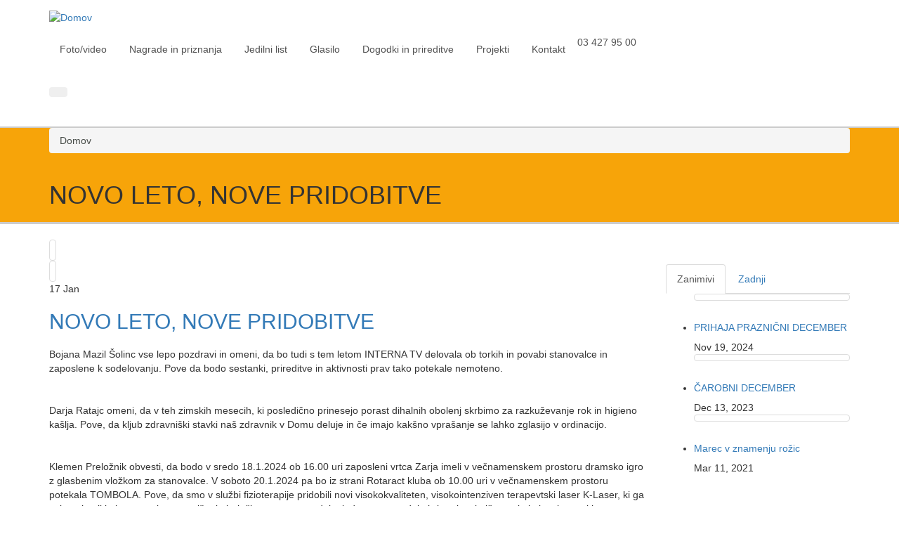

--- FILE ---
content_type: text/html; charset=utf-8
request_url: http://domobsavinji.si/blog/novo-leto-nove-pridobitve
body_size: 8319
content:
<!DOCTYPE html>
<!--[if lt IE 7]> <html class="ie ie6 " lang="sl" dir="ltr"> <![endif]-->
<!--[if IE 7]>    <html class="ie ie7 " lang="sl" dir="ltr"> <![endif]-->
<!--[if IE 8]>    <html class="ie ie8 " lang="sl" dir="ltr"> <![endif]-->
<!--[if gt IE 8]> <!--> <html class="" lang="sl" dir="ltr"> <!--<![endif]-->
<head>
<meta http-equiv="Content-Type" content="text/html; charset=utf-8" />
<link rel="shortcut icon" href="https://www.domobsavinji.si/sites/default/files/favicon_0.ico" type="image/vnd.microsoft.icon" />
<meta name="viewport" content="width=device-width, initial-scale=1" />
<meta name="description" content="Bojana Mazil Šolinc vse lepo pozdravi in omeni, da bo tudi s tem letom INTERNA TV delovala ob torkih in povabi stanovalce in zaposlene k sodelovanju. Pove da bodo sestanki, prireditve in aktivnosti prav tako potekale nemoteno. Darja Ratajc omeni, da v teh zimskih mesecih, ki posledično prinesejo porast dihalnih obolenj skrbimo za razkuževanje rok in higieno kašlja. Pove, da" />
<meta name="generator" content="Drupal 7 (https://www.drupal.org)" />
<link rel="canonical" href="https://www.domobsavinji.si/blog/novo-leto-nove-pridobitve" />
<link rel="shortlink" href="https://www.domobsavinji.si/node/603" />
<title>NOVO LETO, NOVE PRIDOBITVE | Dom ob Savinji</title>
<!-- Call bootstrap.css before $scripts to resolve @import conflict with respond.js -->
<link rel="stylesheet" href="/sites/all/themes/Porto/vendor/bootstrap/bootstrap.css">
<style type="text/css" media="all">
@import url("https://www.domobsavinji.si/modules/system/system.base.css?sh66ln");
@import url("https://www.domobsavinji.si/modules/system/system.menus.css?sh66ln");
@import url("https://www.domobsavinji.si/modules/system/system.messages.css?sh66ln");
@import url("https://www.domobsavinji.si/modules/system/system.theme.css?sh66ln");
</style>
<style type="text/css" media="all">
@import url("https://www.domobsavinji.si/sites/all/modules/colorbox_node/colorbox_node.css?sh66ln");
@import url("https://www.domobsavinji.si/modules/comment/comment.css?sh66ln");
@import url("https://www.domobsavinji.si/modules/field/theme/field.css?sh66ln");
@import url("https://www.domobsavinji.si/modules/node/node.css?sh66ln");
@import url("https://www.domobsavinji.si/modules/search/search.css?sh66ln");
@import url("https://www.domobsavinji.si/modules/user/user.css?sh66ln");
@import url("https://www.domobsavinji.si/modules/forum/forum.css?sh66ln");
@import url("https://www.domobsavinji.si/sites/all/modules/views/css/views.css?sh66ln");
@import url("https://www.domobsavinji.si/sites/all/modules/ckeditor/css/ckeditor.css?sh66ln");
</style>
<link type="text/css" rel="stylesheet" href="http://fonts.googleapis.com/css?family=Bad+Script&amp;subset=latin" media="all" />
<link type="text/css" rel="stylesheet" href="http://fonts.googleapis.com/css?family=Courgette&amp;subset=latin" media="all" />
<link type="text/css" rel="stylesheet" href="http://fonts.googleapis.com/css?family=Damion&amp;subset=latin" media="all" />
<link type="text/css" rel="stylesheet" href="http://fonts.googleapis.com/css?family=Shadows+Into+Light+Two&amp;subset=latin" media="all" />
<style type="text/css" media="all">
@import url("https://www.domobsavinji.si/sites/all/modules/colorbox/styles/default/colorbox_style.css?sh66ln");
@import url("https://www.domobsavinji.si/sites/all/modules/ctools/css/ctools.css?sh66ln");
</style>
<style type="text/css" media="all">
@import url("https://www.domobsavinji.si/sites/all/themes/Porto/vendor/owlcarousel/owl.carousel.css?sh66ln");
@import url("https://www.domobsavinji.si/sites/all/themes/Porto/vendor/fontawesome/css/font-awesome-legacy.css?sh66ln");
@import url("https://www.domobsavinji.si/sites/all/themes/Porto/vendor/fontawesome/css/font-awesome.css?sh66ln");
@import url("https://www.domobsavinji.si/sites/all/themes/Porto/vendor/simple-line-icons/css/simple-line-icons.css?sh66ln");
@import url("https://www.domobsavinji.si/sites/all/themes/Porto/vendor/owlcarousel/owl.theme.default.css?sh66ln");
@import url("https://www.domobsavinji.si/sites/all/themes/Porto/vendor/circle-flip-slideshow/css/component.css?sh66ln");
@import url("https://www.domobsavinji.si/sites/all/themes/Porto/vendor/magnific-popup/magnific-popup.css?sh66ln");
@import url("https://www.domobsavinji.si/sites/all/themes/Porto/css/theme.css?sh66ln");
@import url("https://www.domobsavinji.si/sites/all/themes/Porto/css/theme-elements.css?sh66ln");
@import url("https://www.domobsavinji.si/sites/all/themes/Porto/css/theme-animate.css?sh66ln");
@import url("https://www.domobsavinji.si/sites/all/themes/Porto/css/theme-blog.css?sh66ln");
@import url("https://www.domobsavinji.si/sites/all/themes/Porto/css/theme-shop.css?sh66ln");
@import url("https://www.domobsavinji.si/sites/all/themes/Porto/css/drupal-styles.css?sh66ln");
@import url("https://www.domobsavinji.si/sites/default/files/less/skin.0EvLu9o-pbCnJi38DpODAisJW8JoLp2powm07DRsA_c.css?sh66ln");
@import url("https://www.domobsavinji.si/sites/all/themes/Porto_sub/css/custom.css?sh66ln");
</style>
<script type="text/javascript" src="//ajax.googleapis.com/ajax/libs/jquery/2.1.4/jquery.min.js"></script>
<script type="text/javascript">
<!--//--><![CDATA[//><!--
window.jQuery || document.write("<script src='/sites/all/modules/jquery_update/replace/jquery/2.1/jquery.min.js'>\x3C/script>")
//--><!]]>
</script>
<script type="text/javascript" src="https://www.domobsavinji.si/misc/jquery-extend-3.4.0.js?v=2.1.4"></script>
<script type="text/javascript" src="https://www.domobsavinji.si/misc/jquery-html-prefilter-3.5.0-backport.js?v=2.1.4"></script>
<script type="text/javascript" src="https://www.domobsavinji.si/misc/jquery.once.js?v=1.2"></script>
<script type="text/javascript" src="https://www.domobsavinji.si/misc/drupal.js?sh66ln"></script>
<script type="text/javascript" src="https://www.domobsavinji.si/misc/ajax.js?v=7.89"></script>
<script type="text/javascript" src="https://www.domobsavinji.si/sites/all/modules/jquery_update/js/jquery_update.js?v=0.0.1"></script>
<script type="text/javascript" src="https://www.domobsavinji.si/sites/default/files/languages/sl_PhmUNnljtw2rM6dLs3HVi_Gq4uuwIV-H0O3Io2xKPWQ.js?sh66ln"></script>
<script type="text/javascript" src="https://www.domobsavinji.si/sites/all/libraries/colorbox/jquery.colorbox-min.js?sh66ln"></script>
<script type="text/javascript" src="https://www.domobsavinji.si/sites/all/modules/colorbox/js/colorbox.js?sh66ln"></script>
<script type="text/javascript" src="https://www.domobsavinji.si/sites/all/modules/colorbox/styles/default/colorbox_style.js?sh66ln"></script>
<script type="text/javascript" src="https://www.domobsavinji.si/sites/all/modules/colorbox/js/colorbox_load.js?sh66ln"></script>
<script type="text/javascript" src="https://www.domobsavinji.si/sites/all/modules/colorbox/js/colorbox_inline.js?sh66ln"></script>
<script type="text/javascript" src="https://www.domobsavinji.si/misc/progress.js?v=7.89"></script>
<script type="text/javascript" src="https://www.domobsavinji.si/sites/all/modules/colorbox_node/colorbox_node.js?sh66ln"></script>
<script type="text/javascript" src="https://www.domobsavinji.si/sites/all/themes/Porto/vendor/modernizr/modernizr.js?sh66ln"></script>
<script type="text/javascript" src="https://www.domobsavinji.si/sites/all/themes/Porto/vendor/jquery.appear/jquery.appear.js?sh66ln"></script>
<script type="text/javascript" src="https://www.domobsavinji.si/sites/all/themes/Porto/vendor/jquery.easing/jquery.easing.js?sh66ln"></script>
<script type="text/javascript" src="https://www.domobsavinji.si/sites/all/themes/Porto/vendor/jquery-cookie/jquery-cookie.js?sh66ln"></script>
<script type="text/javascript" src="https://www.domobsavinji.si/sites/all/themes/Porto/vendor/bootstrap/bootstrap.js?sh66ln"></script>
<script type="text/javascript" src="https://www.domobsavinji.si/sites/all/themes/Porto/vendor/common/common.js?sh66ln"></script>
<script type="text/javascript" src="https://www.domobsavinji.si/sites/all/themes/Porto/vendor/jquery.validation/jquery.validation.js?sh66ln"></script>
<script type="text/javascript" src="https://www.domobsavinji.si/sites/all/themes/Porto/vendor/jquery.stellar/jquery.stellar.js?sh66ln"></script>
<script type="text/javascript" src="https://www.domobsavinji.si/sites/all/themes/Porto/vendor/jquery.easy-pie-chart/jquery.easy-pie-chart.js?sh66ln"></script>
<script type="text/javascript" src="https://www.domobsavinji.si/sites/all/themes/Porto/vendor/jquery.gmap/jquery.gmap.js?sh66ln"></script>
<script type="text/javascript" src="https://www.domobsavinji.si/sites/all/themes/Porto/vendor/jquery.lazyload/jquery.lazyload.js?sh66ln"></script>
<script type="text/javascript" src="https://www.domobsavinji.si/sites/all/themes/Porto/vendor/isotope/jquery.isotope.js?sh66ln"></script>
<script type="text/javascript" src="https://www.domobsavinji.si/sites/all/themes/Porto/vendor/owlcarousel/owl.carousel.js?sh66ln"></script>
<script type="text/javascript" src="https://www.domobsavinji.si/sites/all/themes/Porto/vendor/jflickrfeed/jflickrfeed.js?sh66ln"></script>
<script type="text/javascript" src="https://www.domobsavinji.si/sites/all/themes/Porto/vendor/magnific-popup/jquery.magnific-popup.js?sh66ln"></script>
<script type="text/javascript" src="https://www.domobsavinji.si/sites/all/themes/Porto/vendor/vide/vide.js?sh66ln"></script>
<script type="text/javascript" src="https://www.domobsavinji.si/sites/all/themes/Porto/vendor/circle-flip-slideshow/js/jquery.flipshow.js?sh66ln"></script>
<script type="text/javascript" src="https://www.domobsavinji.si/sites/all/themes/Porto/js/custom.js?sh66ln"></script>
<script type="text/javascript">
<!--//--><![CDATA[//><!--
jQuery.extend(Drupal.settings, {"basePath":"\/","pathPrefix":"","setHasJsCookie":0,"ajaxPageState":{"theme":"porto_sub","theme_token":"WT8yYa5nw7kgZfRVlCD9yxrHTtJgqX7IBQP1iNP9gE8","jquery_version":"2.1","js":{"sites\/all\/themes\/Porto\/js\/theme.js":1,"sites\/all\/themes\/Porto\/js\/theme.init.js":1,"sites\/all\/themes\/Porto\/js\/views\/view.home.js":1,"\/\/ajax.googleapis.com\/ajax\/libs\/jquery\/2.1.4\/jquery.min.js":1,"0":1,"misc\/jquery-extend-3.4.0.js":1,"misc\/jquery-html-prefilter-3.5.0-backport.js":1,"misc\/jquery.once.js":1,"misc\/drupal.js":1,"misc\/ajax.js":1,"sites\/all\/modules\/jquery_update\/js\/jquery_update.js":1,"public:\/\/languages\/sl_PhmUNnljtw2rM6dLs3HVi_Gq4uuwIV-H0O3Io2xKPWQ.js":1,"sites\/all\/libraries\/colorbox\/jquery.colorbox-min.js":1,"sites\/all\/modules\/colorbox\/js\/colorbox.js":1,"sites\/all\/modules\/colorbox\/styles\/default\/colorbox_style.js":1,"sites\/all\/modules\/colorbox\/js\/colorbox_load.js":1,"sites\/all\/modules\/colorbox\/js\/colorbox_inline.js":1,"misc\/progress.js":1,"sites\/all\/modules\/colorbox_node\/colorbox_node.js":1,"sites\/all\/themes\/Porto\/vendor\/modernizr\/modernizr.js":1,"sites\/all\/themes\/Porto\/vendor\/jquery.appear\/jquery.appear.js":1,"sites\/all\/themes\/Porto\/vendor\/jquery.easing\/jquery.easing.js":1,"sites\/all\/themes\/Porto\/vendor\/jquery-cookie\/jquery-cookie.js":1,"sites\/all\/themes\/Porto\/vendor\/bootstrap\/bootstrap.js":1,"sites\/all\/themes\/Porto\/vendor\/common\/common.js":1,"sites\/all\/themes\/Porto\/vendor\/jquery.validation\/jquery.validation.js":1,"sites\/all\/themes\/Porto\/vendor\/jquery.stellar\/jquery.stellar.js":1,"sites\/all\/themes\/Porto\/vendor\/jquery.easy-pie-chart\/jquery.easy-pie-chart.js":1,"sites\/all\/themes\/Porto\/vendor\/jquery.gmap\/jquery.gmap.js":1,"sites\/all\/themes\/Porto\/vendor\/jquery.lazyload\/jquery.lazyload.js":1,"sites\/all\/themes\/Porto\/vendor\/isotope\/jquery.isotope.js":1,"sites\/all\/themes\/Porto\/vendor\/owlcarousel\/owl.carousel.js":1,"sites\/all\/themes\/Porto\/vendor\/jflickrfeed\/jflickrfeed.js":1,"sites\/all\/themes\/Porto\/vendor\/magnific-popup\/jquery.magnific-popup.js":1,"sites\/all\/themes\/Porto\/vendor\/vide\/vide.js":1,"sites\/all\/themes\/Porto\/vendor\/circle-flip-slideshow\/js\/jquery.flipshow.js":1,"sites\/all\/themes\/Porto\/js\/custom.js":1},"css":{"modules\/system\/system.base.css":1,"modules\/system\/system.menus.css":1,"modules\/system\/system.messages.css":1,"modules\/system\/system.theme.css":1,"sites\/all\/modules\/colorbox_node\/colorbox_node.css":1,"modules\/comment\/comment.css":1,"modules\/field\/theme\/field.css":1,"modules\/node\/node.css":1,"modules\/search\/search.css":1,"modules\/user\/user.css":1,"modules\/forum\/forum.css":1,"sites\/all\/modules\/views\/css\/views.css":1,"sites\/all\/modules\/ckeditor\/css\/ckeditor.css":1,"http:\/\/fonts.googleapis.com\/css?family=Bad+Script\u0026subset=latin":1,"http:\/\/fonts.googleapis.com\/css?family=Courgette\u0026subset=latin":1,"http:\/\/fonts.googleapis.com\/css?family=Damion\u0026subset=latin":1,"http:\/\/fonts.googleapis.com\/css?family=Shadows+Into+Light+Two\u0026subset=latin":1,"sites\/all\/modules\/colorbox\/styles\/default\/colorbox_style.css":1,"sites\/all\/modules\/ctools\/css\/ctools.css":1,"sites\/all\/themes\/Porto\/vendor\/owlcarousel\/owl.carousel.css":1,"sites\/all\/themes\/Porto\/vendor\/fontawesome\/css\/font-awesome-legacy.css":1,"sites\/all\/themes\/Porto\/vendor\/fontawesome\/css\/font-awesome.css":1,"sites\/all\/themes\/Porto\/vendor\/simple-line-icons\/css\/simple-line-icons.css":1,"sites\/all\/themes\/Porto\/vendor\/owlcarousel\/owl.theme.default.css":1,"sites\/all\/themes\/Porto\/vendor\/prettyPhoto\/css\/prettyPhoto.css":1,"sites\/all\/themes\/Porto\/vendor\/circle-flip-slideshow\/css\/component.css":1,"sites\/all\/themes\/Porto\/vendor\/magnific-popup\/magnific-popup.css":1,"sites\/all\/themes\/Porto\/vendor\/isotope\/jquery.isotope.css":1,"sites\/all\/themes\/Porto\/css\/theme.css":1,"sites\/all\/themes\/Porto\/css\/theme-elements.css":1,"sites\/all\/themes\/Porto\/css\/theme-animate.css":1,"sites\/all\/themes\/Porto\/css\/theme-blog.css":1,"sites\/all\/themes\/Porto\/css\/theme-shop.css":1,"sites\/all\/themes\/Porto\/css\/drupal-styles.css":1,"sites\/all\/themes\/Porto\/css\/less\/skin.less":1,"sites\/all\/themes\/Porto_sub\/css\/custom.css":1,"public:\/\/google_fonts.css":1}},"colorbox":{"opacity":"0.85","current":"{current} of {total}","previous":"\u00ab Prev","next":"Next \u00bb","close":"Close","maxWidth":"98%","maxHeight":"98%","fixed":true,"mobiledetect":true,"mobiledevicewidth":"480px","specificPagesDefaultValue":"admin*\nimagebrowser*\nimg_assist*\nimce*\nnode\/add\/*\nnode\/*\/edit\nprint\/*\nprintpdf\/*\nsystem\/ajax\nsystem\/ajax\/*"},"colorbox_node":{"width":"600px","height":"600px"}});
//--><!]]>
</script>

<!-- IE Fix for HTML5 Tags -->
<!--[if lt IE 9]>
  <script src="http://html5shiv.googlecode.com/svn/trunk/html5.js"></script>
<![endif]-->

<!--[if IE]>
  <link rel="stylesheet" href="/sites/all/themes/Porto/css/ie.css">
<![endif]-->

<!--[if lte IE 8]>
  <script src="/sites/all/themes/Porto/vendor/respond.js"></script>
<![endif]-->

<!-- Web Fonts  -->
<link href="//fonts.googleapis.com/css?family=Open+Sans:400,300,600,700,800&subset=latin,latin-ext" type="text/css" rel="stylesheet">
<link href='//fonts.googleapis.com/css?family=Shadows+Into+Light' rel='stylesheet' type='text/css'>

<!-- User defined CSS --><style type='text/css'>.field.field-name-body.field-type-text-with-summary.field-label-hidden {  float: left;}
.node.node-page.clearfix div.content div.field.field-name-field-slika.field-type-image.field-label-hidden div.field-items img { float: left;  padding: 12px;}
.testimonial .testimonial-author img {   max-width: 120px;}
.home-concept .project-image {    padding-bottom: 0px;}
#header .header-body {	min-height: 100px;}
.home-concept strong {font-family: courgette; font-size: 1.5em;}
.home-concept .our-work { font-size: 1.8em;}
#header .header-logo img { margin: 15px 15px 15px 0;}
.page-header {  background-color: #f7a409; border-bottom: 3px solid #ccc; border-top: 2px solid #ccc;}
.breadcrumb a {  color: #484d49;}
.home-concept .sun {    display: none;}
#header .header-body {   padding: 0px 0;}
#node-117.node.node-page.clearfix div.content div.field.field-name-body.field-type-text-with-summary.field-label-hidden div.field-items div.field-item.even table tbody tr { border-top: 1px solid grey;}
.testimonial.testimonial-primary a { color: white; text-decoration: underline;  font-size: 0.9em;}
.field-name-field-pdf-datoteka .field-item.even {  float: left;    padding-right: 2em;}
.simple-post-list li div.post-info div.tabbed-title {   line-height: 36px;}
.post-share {    margin: 0;    padding-bottom: 0;}
.field.field-name-body.field-type-text-with-summary.field-label-hidden {    float: left;    padding-top: 10px;}
#footer .footer-copyright {  margin-top: 0;}
#footer {  padding: 0;}
#footer .footer-copyright nav {  float: none;}
#footer .footer-copyright p {    float: right;}
.footer-logo {   float: right;}
.footer-logo img {  height: 25px;  margin-left: 5px;}
.field-name-field-slika1 .colorbox.init-colorbox-processed.cboxElement > img {   float: left;    margin: 10px 4px 0;}
#cboxTitle {    font-size: 20px;}
.home-concept .project-image { margin: 1px 0 0 -34px;}
.home-concept .our-work {   margin-top: 35px;}
.home-concept {  margin-bottom: -40px;  margin-top: 10px;}
#header .header-nav-top li a, #header .header-nav-top li span {color: #525252; font-size: 1em;}

#header .header-nav-main nav > ul > li > a {  padding: 10px 6px;}
</style><!-- End user defined CSS -->  
</head>
<body class="html not-front not-logged-in no-sidebars page-node page-node- page-node-603 node-type-article">

<div class="body">
  <header id="header" data-plugin-options='{"stickyEnabled": true, "stickyEnableOnBoxed": true, "stickyEnableOnMobile": true, "stickyStartAt": 57, "stickySetTop": "-57px", "stickyChangeLogo": true}'>
	  <div class="header-body">
      <div class="header-container container">
	      
	      <div class="header-row">
          <div class="header-column">
	           
			      				      				    			    
			      				      <div class="header-logo">
					      <a href="/" title="Domov" rel="home" id="logo">
					        <img src="https://www.domobsavinji.si/sites/default/files/Dom-ob-Savinji-logotip_0.png" alt="Domov" height="60" data-sticky-height="40" data-sticky-top="33" />
					      </a>
				      </div>
				    				     
				    				      <div id="name-and-slogan" class="hidden">
				
				        				          					          <div id="site-name" class="hidden">
					            <a href="/" title="Domov" rel="home"><span>Dom ob Savinji</span></a>
					          </div>
					          
				        				
				        				          <div id="site-slogan" class="hidden">
				            dom upokojencev celje				          </div>
				        				
				      </div> <!-- /#name-and-slogan -->
					  				    				    
          </div>
          
          <div class="header-column header-column-valign-top">  
	    
				    				    <div class="header-search hidden-xs">
				      				    </div>
				    
			        <div class="region region-header-top">
    <div id="block-block-1" class="block block-block">

    
  <div class="content">
        <nav class="header-nav-top">
	<ul class="nav nav-pills">
		<li class="hidden-xs">
			<a href="/foto-video-galerija"><i class="fa fa-angle-right"></i>Foto/video</a>
		</li>
		<li class="hidden-xs">
			<a href="/nagrade-priznanja"><i class="fa fa-angle-right"></i>Nagrade in priznanja</a>
		</li>
		<li class="hidden-xs">
			<a href="/node/240"><i class="fa fa-angle-right"></i>Jedilni list</a>
		</li>
		<li class="hidden-xs">
			<a href="/node/147"><i class="fa fa-angle-right"></i>Glasilo</a>
		</li>
		<li class="hidden-xs">
			<a href="/dogodki-prireditve"><i class="fa fa-angle-right"></i>Dogodki in prireditve</a>
		</li>
		<li class="hidden-xs">
			<a href="/projekti"><i class="fa fa-angle-right"></i>Projekti</a>
		</li>
		<li class="hidden-xs">
			<a href="/node/141"><i class="fa fa-angle-right"></i>Kontakt</a>
		</li>
		<li>
			<span class="ws-nowrap"><i class="fa fa-phone"></i><a href="tel:03 427 95 00">03 427 95 00</a></span>
		</li>
	</ul>
</nav>    </div>
</div>
<div id="block-block-52" class="block block-block">

    
  <div class="content">
    <p><img alt="" src="/sites/default/files/E-Q%20_znak%20za%20www%2C%20e-po%C5%A1to%20in%20tiskovine_%20mini.png" /></p>
  </div>
</div>
  </div>
			      
          </div>  
	      </div>  
      </div> 

      <div class="header-container container header-nav header-nav-push-top">
  
		    <button class="btn header-btn-collapse-nav" data-toggle="collapse" data-target=".header-nav-main">
					<i class="fa fa-bars"></i>
				</button>
				
								 
		    <div class="header-nav-main header-nav-main-effect-1 header-nav-main-sub-effect-1 collapse">
		      <nav class="nav-main">
		          
<ul class="nav nav-pills nav-main" id="mainMenu"><li class="dropdown 218"><a href="/predstavitev-doma-ob-savinji-0" class="dropdown-toggle disabled">Predstavitev Doma ob Savinji</a><ul class="dropdown-menu"><li><a href="/predstavitev-doma-ob-savinji-0" title="Predstavitev Doma ob Savinji">Predstavitev</a></li><li><a href="/nagovor-direktorice-doma-ob-savinji">Pozdrav direktorice</a></li><li><a href="/osebna-izkaznica">Osebna izkaznica</a></li><li><a href="/vodstvo-zaposleni">Vodstvo in zaposleni</a></li><li><a href="/zgodovina">Zgodovina</a></li><li><a href="/pogosta-vpra%C5%A1anja">Pogosta vprašanja</a></li><li><a href="/katalog-informacij-javnega-zna%C4%8Daja">Katalog informacij javnega značaja</a></li></ul></li><li class="dropdown 3316"><a href="/institucionalno-varstvo" class="dropdown-toggle disabled">Dom za starejše</a><ul class="dropdown-menu"><li><a href="/institucionalno-varstvo" title="Institucionalno varstvo doma za ostarele Celje">Institucionalno varstvo</a></li><li class="dropdown-submenu"><a href="/slu%C5%BEbe-doma">Službe doma</a><ul class="dropdown-menu"><li><a href="/socialna-slu%C5%BEba">Socialna služba</a><ul class="menu"><li class="first last leaf"><a href="/content/obrazci-socialna-slu%C5%BEba">Obrazci - socialna služba</a></li>
</ul></li><li><a href="/zdravstveno-negovalna-slu%C5%BEba">Zdravstveno - negovalna služba</a></li><li><a href="/fizioterapija">Fizioterapija</a></li><li><a href="/delovna-terapija">Delovna terapija</a></li><li><a href="/skrb-za-stanovalce-z-demenco">Skrb za stanovalce z demenco</a></li><li><a href="/kuhinja">Kuhinja</a></li><li><a href="/pralnica-0">Pralnica</a></li><li><a href="/ra%C4%8Dunovodsko-slu%C5%BEba">Računovodsko služba</a></li></ul></li><li><a href="/aktivnosti-za-stanovalce">Aktivnosti za stanovalce</a></li><li class="dropdown-submenu"><a href="/sprejem-v-dom">Sprejem v dom</a><ul class="dropdown-menu"><li><a href="/dokumentacija-za-sprejem">Dokumentacija za sprejem</a></li><li><a href="/za%C4%8Dasni-sprejem">Začasni sprejem</a></li></ul></li><li><a href="/cenik-storitev">Cenik storitev</a></li></ul></li><li><a href="/dnevni-center">Dnevni center</a></li><li class="dropdown 3356"><a href="/node/133" title="" class="dropdown-toggle disabled">Pomoč na domu</a><ul class="dropdown-menu"><li class="dropdown-submenu"><a href="/center-za-pomo%C4%8D-na-domu" title="">Center za pomoč na domu</a><ul class="dropdown-menu"><li><a href="/socialna-oskrba-na-domu">Socialna oskrba na domu</a></li><li><a href="/kosila">Kosila</a></li><li><a href="/oskrbovana-stanovanja">Oskrbovana stanovanja</a></li><li><a href="/pomo%C4%8D-na-daljavo">Pomoč na daljavo</a></li></ul></li><li><a href="/content/obrazci-pomo%C4%8D-na-domu">Obrazci - pomoč na domu</a></li></ul></li><li><a href="/dom-skozi-o%C4%8Di-uporabnikov">Dom skozi oči uporabnikov</a></li><li class="dropdown 3367"><a href="/projekt-%C5%BEiveti-z-demenco" title="Otvoritev" class="dropdown-toggle disabled">CENTER ZA KREPITEV SPOMINA</a><ul class="dropdown-menu"><li><a href="/skupina-za-svojce">Aktivnosti</a></li><li><a href="/delovanja-razvijanja-centra-za-krepitev-spomina">Delovanja in razvijanja Centra za krepitev spomina</a></li></ul></li><li><a href="/projekti">Projekti</a></li></ul>		      </nav>
		    </div>  
		  </div>
      
	  </div>  	
	</header>
	<!-- end header --> 

	<div role="main" class="main">
	
	  	  <section class="page-header breadcrumb-wrap">
		  <div class="container">
		    				<div class="row">
					<div class="col-md-12">
						<div id="breadcrumbs"><ul class="breadcrumb"><li><a href="/">Domov</a></li> </ul> </div>	
					</div>
				</div>
								
				<div class="row">
					<div class="col-md-12">
						<h1>NOVO LETO, NOVE PRIDOBITVE</h1>
					</div>
				</div>
			</div>
		</section>
	  	  <div class="obvestila">  
	    <div class="container">
	      <div class="row">
			    <div class="col-md-12">
			    
					  					    					  			  
			    </div>

	      </div>  
	    </div> 
	</div> 
	  
	  
	  
	  	  <div id="content" class="content full">
	    <div class="container">
	      <div class="row">
		      
			    <div class="col-md-12">
		        			    </div>
			    
			    			
					<div class="col-md-9">
					  
			     				      			      		
					    <div class="region region-content">
    <div id="block-system-main" class="block block-system">

    
  <div class="content">
    


<article id="node-603" class="node node-article node-promoted  post post-large" about="/blog/novo-leto-nove-pridobitve" typeof="sioc:Item foaf:Document">

   
	  <div class="post-image"><div class="owl-carousel" data-plugin-options='{"items":1}'><div><div class="img-thumbnail"><a href="https://www.domobsavinji.si/sites/default/files/field/image/20240116_074152.jpg" title="NOVO LETO, NOVE PRIDOBITVE" class="colorbox" data-colorbox-gallery="gallery-node-603-X-FeXx7czPk" data-cbox-img-attrs="{&quot;title&quot;: &quot;&quot;, &quot;alt&quot;: &quot;&quot;}"><img typeof="foaf:Image" src="https://www.domobsavinji.si/sites/default/files/styles/x-lage_680x680/public/field/image/20240116_074152.jpg?itok=dQ6dOGm0" width="680" height="510" alt="" title="" /></a></div></div><div><div class="img-thumbnail"><a href="https://www.domobsavinji.si/sites/default/files/field/image/20240112_131156.jpg" title="NOVO LETO, NOVE PRIDOBITVE" class="colorbox" data-colorbox-gallery="gallery-node-603-X-FeXx7czPk" data-cbox-img-attrs="{&quot;title&quot;: &quot;&quot;, &quot;alt&quot;: &quot;&quot;}"><img typeof="foaf:Image" src="https://www.domobsavinji.si/sites/default/files/styles/x-lage_680x680/public/field/image/20240112_131156.jpg?itok=rgGwdCHg" width="680" height="510" alt="" title="" /></a></div></div></div></div>    
      <div class="post-date">
			<span class="day">17</span>
			<span class="month">Jan</span>
		</div>
		
	
	<div class="post-content">

	  	    <h2 ><a href="/blog/novo-leto-nove-pridobitve">NOVO LETO, NOVE PRIDOBITVE</a></h2>
	  <span property="dc:title" content="NOVO LETO, NOVE PRIDOBITVE" class="rdf-meta element-hidden"></span><span property="sioc:num_replies" content="0" datatype="xsd:integer" class="rdf-meta element-hidden"></span>	    
	  
	 
	   
	  <div class="article_content">
	    <div class="field field-name-body field-type-text-with-summary field-label-hidden"><div class="field-items"><div class="field-item even" property="content:encoded"><p>Bojana Mazil Šolinc vse lepo pozdravi in omeni, da bo tudi s tem letom INTERNA TV delovala ob torkih in povabi stanovalce in zaposlene k sodelovanju. Pove da bodo sestanki, prireditve in aktivnosti prav tako potekale nemoteno.</p>

<p>&nbsp;</p>

<p>Darja Ratajc omeni, da v teh zimskih mesecih, ki posledično prinesejo porast dihalnih obolenj skrbimo za razkuževanje rok in higieno kašlja. Pove, da kljub zdravniški stavki naš zdravnik v Domu deluje in če imajo kakšno vprašanje se lahko zglasijo v ordinacijo.</p>

<p>&nbsp;</p>

<p>Klemen Preložnik obvesti, da bodo v sredo 18.1.2024 ob 16.00 uri zaposleni vrtca Zarja imeli v večnamenskem prostoru dramsko igro z glasbenim vložkom za stanovalce. V soboto 20.1.2024 pa bo iz strani Rotaract kluba ob 10.00 uri v večnamenskem prostoru potekala TOMBOLA. Pove, da smo v službi fizioterapije pridobili novi visokokvaliteten, visokointenziven terapevtski laser K-Laser, ki ga zelo pohvali in je namenjen zmanjšanju bolečin vratnega predela, ledvenega predela hrbtenice, kolčnega in kolenskega sklepa, prav tako v predelu ramenskega sklepa do prstov na rokah. Je pa tudi zelo uspešen pri sanaciji razjed zaradi pritiska (RZP).</p>

<p>&nbsp;</p>

<p>Srečno in ostanimo zdravi!</p>
</div></div></div>	  </div>
	  
			  
	  	  <div class="post-block post-share">
			<h3 class="heading-primary"><i class="fa fa-share"></i>Deli to objavo</h3>
			<!-- AddThis Button BEGIN -->
			<div class="addthis_toolbox addthis_default_style ">
				<a class="addthis_button_facebook_like" fb:like:layout="button_count"></a>
				<a class="addthis_button_tweet"></a>
				<a class="addthis_button_pinterest_pinit"></a>
				<a class="addthis_counter addthis_pill_style"></a>
			</div>
			<script type="text/javascript" src="//s7.addthis.com/js/300/addthis_widget.js#pubid=xa-50faf75173aadc53"></script>
			<!-- AddThis Button END -->
		</div>
	    
	  
	 
  
	</div>
	
	  
  
</article>
  </div>
</div>
  </div>
			      
					</div>
			  
				  				  <div class="col-md-3">
				      <div class="region region-sidebar-right">
    
<div id="block-views-tabbed-popular-posts-block" class="block block-views">

    
  <div class="content">
    <div style="margin-top: 35px;"></div>
<div class="tabs">

	<ul class="nav nav-tabs">
		<li class="active"><a href="#popularPosts" data-toggle="tab"><i class="fa fa-star"></i> Zanimivi</a></li>
		<li><a href="#recentPosts" data-toggle="tab">Zadnji</a></li>
	</ul>
	
	<div class="tab-content">
	
	  	
	  	
	  	
	      	<div class="tab-pane active" id="popularPosts">
            <ul class="simple-post-list">          <li class="">  
          <div class="post-image">
  <div class="thumbnail"><a href="/blog/prihaja-prazni%C4%8Dni-december"><img typeof="foaf:Image" src="https://www.domobsavinji.si/sites/default/files/styles/thumb_60x60/public/field/image/19.11.2024.jpg?itok=c6FKKEqI" width="60" height="60" alt="" /></a></div>
</div>
<div class="post-info">
 <div class="tabbed-title"><a href="/blog/prihaja-prazni%C4%8Dni-december">PRIHAJA PRAZNIČNI DECEMBER</a></div> 
 <div class="post-meta">Nov 19, 2024</div>
</div>     </li>
          <li class="">  
          <div class="post-image">
  <div class="thumbnail"><a href="/blog/%C4%8Darobni-december"><img typeof="foaf:Image" src="https://www.domobsavinji.si/sites/default/files/styles/thumb_60x60/public/field/image/12.12.2023.jpg?itok=IL53uwtS" width="60" height="60" alt="" /></a></div>
</div>
<div class="post-info">
 <div class="tabbed-title"><a href="/blog/%C4%8Darobni-december">ČAROBNI DECEMBER</a></div> 
 <div class="post-meta">Dec 13, 2023</div>
</div>     </li>
          <li class="">  
          <div class="post-image">
  <div class="thumbnail"><a href="/blog/marec-v-znamenju-ro%C5%BEic"><img typeof="foaf:Image" src="https://www.domobsavinji.si/sites/default/files/styles/thumb_60x60/public/field/image/100%20prem%C5%A1ak.jpg?itok=Bpw1eTiw" width="60" height="60" alt="" /></a></div>
</div>
<div class="post-info">
 <div class="tabbed-title"><a href="/blog/marec-v-znamenju-ro%C5%BEic">Marec v znamenju rožic</a></div> 
 <div class="post-meta">Mar 11, 2021</div>
</div>     </li>
      </ul>    	</div>  
	
	  	
	  	
	  	
	  	
	  	    <div class="tab-pane" id="recentPosts">
	      <div class="view view-tabbed-recent-posts view-id-tabbed_recent_posts view-display-id-block view-dom-id-97f7d690dabe22db6b066f52fb362e35">
        
  
  
      <div class="view-content">
          <ul class="simple-post-list">          <li class="">  
          <div class="post-image">
  <div class="thumbnail"><a href="/blog/predstavila-se-je-nova-sodelovka"><img typeof="foaf:Image" src="https://www.domobsavinji.si/sites/default/files/styles/thumb_60x60/public/field/image/IMG_20260119_101249.jpg?itok=lLzyH9tK" width="60" height="60" alt="" /></a></div>
</div>
<div class="post-info">
 <div class="tabbed-title"><a href="/blog/predstavila-se-je-nova-sodelovka">PREDSTAVILA SE JE NOVA SODELOVKA</a></div> 
 <div class="post-meta">Jan 20, 2026</div>
</div>     </li>
          <li class="">  
          <div class="post-image">
  <div class="thumbnail"><a href="/blog/prazni%C4%8Dni-december"><img typeof="foaf:Image" src="https://www.domobsavinji.si/sites/default/files/styles/thumb_60x60/public/field/image/InCollage_20251205_121909901.jpg?itok=q7qcRySA" width="60" height="60" alt="" /></a></div>
</div>
<div class="post-info">
 <div class="tabbed-title"><a href="/blog/prazni%C4%8Dni-december">PRAZNIČNI DECEMBER</a></div> 
 <div class="post-meta">Dec 29, 2025</div>
</div>     </li>
          <li class="">  
          <div class="post-image">
  <div class="thumbnail"><a href="/blog/dolgotrajna-oskrba-v-domu-od-1-decembra-2025"><img typeof="foaf:Image" src="https://www.domobsavinji.si/sites/default/files/styles/thumb_60x60/public/field/image/dolgotrajna%20oskrba.jpeg?itok=rgxV1xyS" width="60" height="60" alt="" /></a></div>
</div>
<div class="post-info">
 <div class="tabbed-title"><a href="/blog/dolgotrajna-oskrba-v-domu-od-1-decembra-2025">Dolgotrajna oskrba v Domu od 1. decembra 2025</a></div> 
 <div class="post-meta">Dec 18, 2025</div>
</div>     </li>
      </ul>    </div>
  
  
  
  
  
  
</div>	    </div>  
	  	
	  	
  </div>
</div>
  </div>
</div>  </div>
				  </div>
				  			    
			  </div>
	    </div>  
	  </div>  
	  
	</div>

    
  <footer id="footer">
    	  
	  <div class="footer-copyright">  
	    <div class="container">
	      <div class="row">
			    <div class="col-md-6">
			    
					  					      <div class="region region-footer-bottom-left">
    <div id="block-block-53" class="block block-block">

    
  <div class="content">
    <p><a href="/izjava-o-dostopnosti">Izjava o dostopnosti</a></p>
  </div>
</div>
  </div>
					  			  
			    </div>
			    <div class="col-md-6">
			    
					  					    					  			  
			    </div>
	      </div>  
	    </div>
	  </div>  
	</footer>
	
</div>	<script type="text/javascript" src="https://www.domobsavinji.si/sites/all/themes/Porto/js/theme.js?sh66ln"></script>
<script type="text/javascript" src="https://www.domobsavinji.si/sites/all/themes/Porto/js/theme.init.js?sh66ln"></script>
<script type="text/javascript" src="https://www.domobsavinji.si/sites/all/themes/Porto/js/views/view.home.js?sh66ln"></script>
</body>

</html>